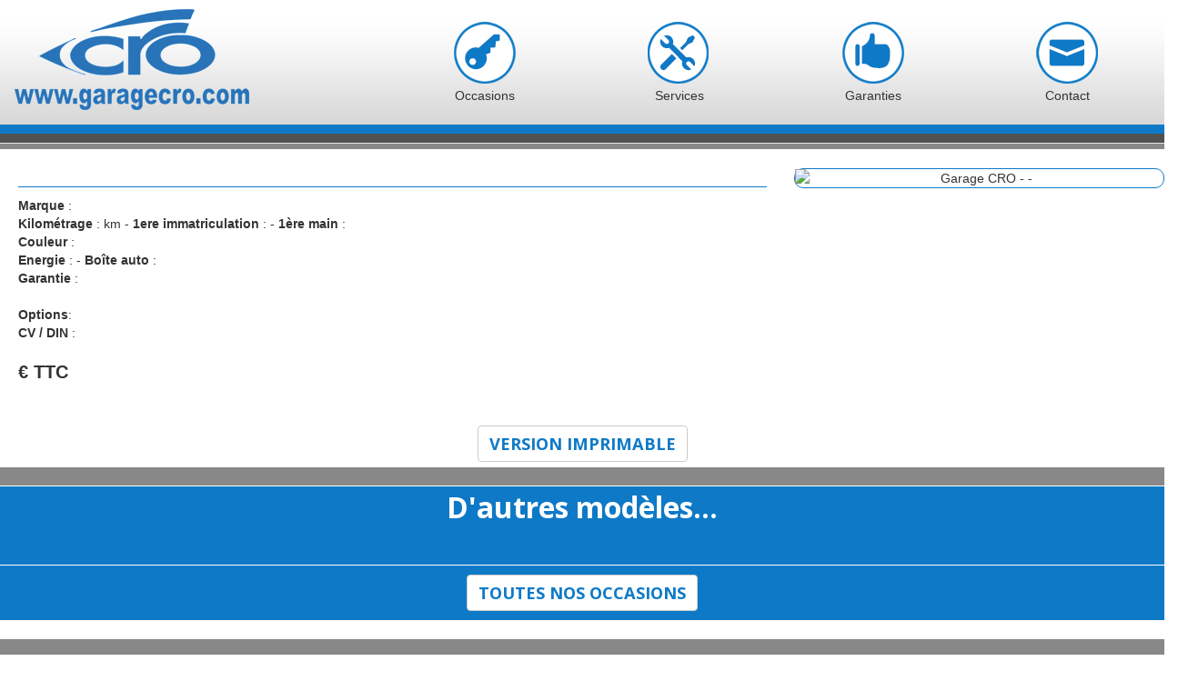

--- FILE ---
content_type: text/html
request_url: http://garagecro.com/occasion/VOLVO/xc60/376882582
body_size: 2688
content:

<!DOCTYPE html>
<html lang="fr">
<head>
	<base href="https://www.garagecro.com/" >
<meta charset="utf-8">
<meta http-equiv="X-UA-Compatible" content="IE=edge">
<meta name="viewport" content="width=device-width, initial-scale=1">
<title>Garage CRO - Centre Régional de l'Occasion</title>

<!-- Bootstrap -->
<link href="css/bootstrap.css" rel="stylesheet">
<link href="css/garagecro.css" rel="stylesheet">
<!-- Plugin CSS -->
<link rel="stylesheet" href="css/animate.min.css" type="text/css">
<link rel="stylesheet" href="css/colorbox.css" />
<link href="lightbox/dist/css/lightbox.css" rel="stylesheet">
<!-- Custom Fonts -->
<link href='https://fonts.googleapis.com/css?family=Open+Sans:300italic,400italic,600italic,700italic,800italic,400,300,600,700,800' rel='stylesheet' type='text/css'>
<link href='https://fonts.googleapis.com/css?family=Merriweather:400,300,300italic,400italic,700,700italic,900,900italic' rel='stylesheet' type='text/css'>
<link rel="stylesheet" href="font-awesome/css/font-awesome.min.css" type="text/css">
    
<!-- HTML5 shim and Respond.js for IE8 support of HTML5 elements and media queries -->
<!-- WARNING: Respond.js doesn't work if you view the page via file:// -->
<!--[if lt IE 9]>
      <script src="https://oss.maxcdn.com/html5shiv/3.7.2/html5shiv.min.js"></script>
      <script src="https://oss.maxcdn.com/respond/1.4.2/respond.min.js"></script>
<![endif]-->
</head>

<body id="page-top">
<nav class="navbar navbar-default navbar-fixed-top">
  <div class="container-fluid"> 
    <!-- Navigation Header -->
    <div class="navbar-header">
      <button type="button" class="navbar-toggle collapsed" data-toggle="collapse" data-target="#defaultNavbar1"><span class="sr-only">Toggle navigation</span><span class="icon-bar"></span><span class="icon-bar"></span><span class="icon-bar"></span></button>
      </div>
    <!-- Collect the nav links, forms, and other content for toggling -->
    <div class="collapse navbar-collapse" id="defaultNavbar1">
      
      <ul class="nav navbar-nav navbar-right hidden-md hidden-lg">
        <li><a href="index.php">Accueil</a></li>
        <li><a href="occasions.php">Occasions</a></li>
        <li><a href="index.php#services">Services</a></li>
        <li><a href="index.php#garanties">Garanties</a></li>
        <li><a href="index.php#contact">Contact</a></li>
        
      </ul>
    </div>
    <!-- /.navbar-collapse --> 
  </div>
  <div class="container-fluid degrade2">
 
  <div class="row">
      <!-- Bloc logo et intro -->
      <div class="col-md-4">
          	<a href="index.php"><img src="/images/logo-cro.png" width="260" height="122" alt="" border='0' class="hidden-xs"/><img src="/images/logo-cro.png" width="110" height="51" alt="" border='0' class="hidden-sm hidden-md hidden-lg"/></a>
       	
      </div>
    <div class="hidden-xs hidden-sm">
    <br>
    <div class="col-md-2 text-center">
      		<div><a href="occasions.php"><img src="/images/occasions.png" width="84" height="75" alt="" border="0"/></a></div><div>Occasions</div>
    </div>
    <div class="col-md-2 text-center">
      		<div><a href="index.php#services"><img src="/images/services.png" width="84" height="75" alt="" border="0"/></a></div><div>Services</div>
    </div>
    <div class="col-md-2 text-center">
      		<div><a href="index.php#garanties"><img src="/images/garanties.png" width="84" height="75" alt="" border="0"/></a></div><div>Garanties</div>
    </div>
    <div class="col-md-2 text-center ">
      		<div><a href="index.php#contact"><img src="/images/contact.png" width="84" height="75" alt="" border="0"/></a></div><div>Contact</div>
    </div>
    </div>
 </div>
 
 <div class="row"> 
 <div class="col-md-12 baseline">
      		<div></div>
 </div>
 </div>
 
 </div>
  <!-- /.container-fluid --> 
</nav>
<!-- visible pour xs --> 
<div class="hidden-sm hidden-md hidden-lg" style="height:130px"></div>
<!-- visible pour sm -->
<div class="hidden-xs hidden-md hidden-lg" style="height:200px"></div>
<!-- visible pour md -->
<div class="hidden-xs hidden-sm hidden-lg" style="height:145px"></div>
<!-- visible pour lg -->
<div class="hidden-xs hidden-sm hidden-md" style="height:143px"></div>


 
 
 
 <div class="row"> 
     <div class="col-md-12">
            
            
            
            
            
           
            
 
    <div class="row">
     <div class="col-md-12 grey"><br></div>
   </div>




<br>








<div class="row">
  <div class="col-md-8">
<div class="boxdetails">  
<h3></h3><hr>
<strong>Marque</strong> : <br>
<strong>Kilométrage</strong> :  km - 
<strong>1ere immatriculation</strong> :  - 
<strong>1ère main</strong> : <br>
<strong>Couleur</strong> : <br>
<strong>Energie</strong> :  - 
<strong>Boîte auto</strong> : <br>
<strong>Garantie</strong> : <br><br>
<strong>Options</strong>: <br>
<strong>CV / DIN</strong> : <br><br>
<div class="addsize"><strong> € TTC</strong></div>


<ul class="ace-thumbnails clearfix">
										
                                        
				   </ul></div>
  </div>
                 <div class="col-md-4 text-center">
								<img src="/images_test/" width="450" alt="Garage CRO -  - " class="img-rounded blueborder img-responsive"/>
				</div>
                <br><br>
               <div class="col-md-12 text-center">  <a href="details_print.php?id=" target="_blank"><div class="btn btn-default">VERSION IMPRIMABLE</div></a>
                              
                                
                   </div>
                   
                   
                       	
                        
                        
   
   
  </div>

		
           <div class="row">
     <div class="col-md-12 grey"><br></div>
   </div>
        <div class="row">
                            <div class="col-md-12 bgbleu text-center">
	                             
                                 
                                                                  
                                                                                                  
                                 <div class="section-heading titlewht">D'autres modèles...</div><br>
                                                                  								<hr>
                            </div>
   						</div>
                         <div class="row"> 
 <div class="col-md-12 alloccasions">
      <a href="occasions.php"><div class="btn btn-default">TOUTES NOS OCCASIONS</div></a>
 </div>
 </div>
                        							
<br>
										
                                
                                
                                
                                
                                
                                

   <div class="row">
     <div class="col-md-12 grey"><br></div>
   </div>

  <div class="row bgbleu">
    <div class="text-center col-md-6 col-md-offset-3 blc">
      
      <br><p>Garage CRO &copy; 2016 &middot; Tous droits réservés.</p>
      <br>
    </div>
  </div>


<!-- jQuery (necessary for Bootstrap's JavaScript plugins) --> 
<script src="/js/jquery-1.11.2.min.js"></script>

<!-- Include all compiled plugins (below), or include individual files as needed --> 

<script src="/js/bootstrap.js"></script>

  <!-- Plugin JavaScript -->
    <script src="/js/jquery.easing.min.js"></script>
    <script src="/js/jquery.fittext.js"></script>
    <script src="/js/wow.min.js"></script>
    
  		<!-- page specific plugin scripts -->
		<script src="/js/jquery.colorbox.js"></script>
        
          
    <!-- inline scripts related to this page -->
		<script type="text/javascript">
			jQuery(function($) {
	var $overflow = '';
	var colorbox_params = {
		rel: 'colorbox',
		reposition:true,
		scalePhotos:true,
		scrolling:false,
		previous:'<i class="ace-icon fa fa-arrow-left"></i>',
		next:'<i class="ace-icon fa fa-arrow-right"></i>',
		close:'&times;',
		current:'{current} sur {total}',
		maxWidth:'100%',
		maxHeight:'100%',
		slideshow:'true',
		slideshowSpeed:'4000',
		slideshowStop:'',
		slideshowStart:'',
		onOpen:function(){
			$overflow = document.body.style.overflow;
			document.body.style.overflow = 'hidden';
		},
		onClosed:function(){
			document.body.style.overflow = $overflow;
		},
		onComplete:function(){
			$.colorbox.resize();
		}
	};

	$('.ace-thumbnails [data-rel="colorbox"]').colorbox(colorbox_params);
	$("#cboxLoadingGraphic").html("<i class='ace-icon fa fa-spinner orange fa-spin'></i>");//let's add a custom loading icon
	
	
				
	$(document).one('ajaxloadstart.page', function(e) {
		$('#colorbox, #cboxOverlay').remove();
   });
})
		</script>
		<script src="/lightbox/dist/js/lightbox.js"></script>
</body>
</html>


--- FILE ---
content_type: text/css
request_url: https://www.garagecro.com/css/garagecro.css
body_size: 2950
content:

.t1 {
  		font-family: 'Open Sans','Helvetica Neue',Arial,sans-serif;
		color:#515151;
		font-size:19px;
	}
.addsize {
		font-size:1.4em;

}

.t1bis	{
  		font-family: 'Open Sans','Helvetica Neue',Arial,sans-serif;
		color:#515151;
		font-size:15px;
	}
.grey {

	background-color:#888888;
	border-bottom:1px;
	border-bottom-color:#FFFFFF;
	border-bottom-style:solid;
	border-top:1px;
	border-top-color:#FFFFFF;
	border-top-style:solid;
	
}
hr {
  margin-top: 10px;
  margin-bottom: 10px;
 }
.titleblk {
	font-family: 'Open Sans','Helvetica Neue',Arial,sans-serif;
	color:#515151;
	font-size:32px;
	font-weight:bold;
}
.titlewht {
	font-family: 'Open Sans','Helvetica Neue',Arial,sans-serif;
	color:#FFFFFF;
	font-size:32px;
	font-weight:bold;
}

.t1bleu {
		font-family: 'Open Sans','Helvetica Neue',Arial,sans-serif;
		color:#0e7ac7;
		font-weight:bold;
		}
.bgbleu {
		background-color:#0e7ac7;
		}

.boxdetails {
		margin-left:20px;
}

hr {
  border-top: 1px solid #0e7ac7;
}
.blc {
  color:#FFFFFF;
}
.baseline  {
		font-family: 'Open Sans','Helvetica Neue',Arial,sans-serif;
		color:#FFFFFF;
		background-color:#0e7ac7;
		text-align:center;
		margin-top:15px;
		padding:5px;
		font-size: 1.5em;
		border-bottom:#515151;
		border-bottom-style:solid;
		border-bottom-width:10px;
		width:100%;
}
.baselinexs {
		font-family: 'Open Sans','Helvetica Neue',Arial,sans-serif;
		color:#FFFFFF;
		background-color:#0e7ac7;
		text-align:center;
		margin-top:15px;
		padding:5px;
		font-size: 0.8em;
		border-bottom:#515151;
		border-bottom-style:solid;
		border-bottom-width:10px;
}
.blueborder {
	border:1px;
	border-style:solid;
	border-color:#0E7AC7;

}

.alloccasions  {
		font-family: 'Open Sans','Helvetica Neue',Arial,sans-serif;
		color:#FFFFFF;
		background-color:#0e7ac7;
		text-align:center;
		margin-top:1px;
		padding:5px;

}
.descriptiontitle {
  font-family: 'Open Sans','Helvetica Neue',Arial,sans-serif;
  font-size: 1em;
  color:#0e7ac7;
  font-weight:bold;
}


.homeprix {
	font-size: 1.5em;
}

.description {
  font-family: 'Open Sans','Helvetica Neue',Arial,sans-serif;
  font-size: 0.9em;
}

.vcenter {
    display: inline-block;
    vertical-align: middle;
    float: none;
}

.degrade1 {
	background-image: url(../images/dgd1.jpg);
	background-position: bottom;
	background-repeat:repeat-x;
}

.degrade2 {
	background-image: url(../images/dgd2.jpg);
	background-position: bottom;
	background-repeat:repeat-x;
}

.degrade1home {
	background-image: url(../images/dgd1.jpg);
	background-repeat:repeat-x;
}

    .google-maps {
        position: relative;
        padding-bottom: 30%; // This is the aspect ratio
        height: 0;
        overflow: hidden;
    }
    .google-maps iframe {
        position: absolute;
        top: 0;
        left: 0;
        width: 100% !important;
        height: 330px;
    }

.carousel-control.left {
  background-image: -webkit-linear-gradient(left, rgba(0, 0, 0, .2) 0%, rgba(0, 0, 0, .0001) 100%);
  background-image:      -o-linear-gradient(left, rgba(0, 0, 0, .2) 0%, rgba(0, 0, 0, .0001) 100%);
  background-image: -webkit-gradient(linear, left top, right top, from(rgba(0, 0, 0, .2)), to(rgba(0, 0, 0, .0001)));
  background-image:         linear-gradient(to right, rgba(0, 0, 0, .2) 0%, rgba(0, 0, 0, .0001) 100%);
  filter: progid:DXImageTransform.Microsoft.gradient(startColorstr='#80000000', endColorstr='#00000000', GradientType=1);
  background-repeat: repeat-x;
}
.carousel-control.right {
  right: 0;
  left: auto;
  background-image: -webkit-linear-gradient(left, rgba(0, 0, 0, .0001) 0%, rgba(0, 0, 0, .2) 100%);
  background-image:      -o-linear-gradient(left, rgba(0, 0, 0, .0001) 0%, rgba(0, 0, 0, .2) 100%);
  background-image: -webkit-gradient(linear, left top, right top, from(rgba(0, 0, 0, .0001)), to(rgba(0, 0, 0, .2)));
  background-image:         linear-gradient(to right, rgba(0, 0, 0, .0001) 0%, rgba(0, 0, 0, .2) 100%);
  filter: progid:DXImageTransform.Microsoft.gradient(startColorstr='#00000000', endColorstr='#80000000', GradientType=1);
  background-repeat: repeat-x;
}
.carousel-control:hover,
.carousel-control:focus {
  color: #0e7ac7;
  text-decoration: none;
  outline: 0;
  opacity: .9;
}
.carousel-indicators {
	visibility:hidden;
}

.btn-primary {
	font-family: 'Open Sans','Helvetica Neue',Arial,sans-serif;
	background-color: #0e7ac7;
	font-size: 1em;
	font-weight: bold;
	margin-top:5px;
	margin-bottom:5px;
}

.btn-default {
	font-family: 'Open Sans','Helvetica Neue',Arial,sans-serif;
	font-size: 1.3em;
	font-weight: bold;
	margin-top:5px;
	margin-bottom:5px;
	  color:#0e7ac7;
}

.img-rounded {
    -webkit-border-radius: 10px;
       -moz-border-radius: 10px;
            border-radius: 10px;
}







.dataTables_length select {
  width: 70px;
  height: 25px;
  padding: 2px 3px;
}
.dataTables_length label {
  font-weight: normal;
}
.dataTables_filter {
  text-align: right;
}
.dataTables_filter input[type=text],
.dataTables_filter input[type=search] {
  width: 125px;
  height: 18px;
  line-height: 18px;
  -webkit-box-sizing: content-box;
  -moz-box-sizing: content-box;
  box-sizing: content-box;
  padding: 4px 6px;
}
.dataTables_filter label {
  font-weight: normal;
}
.dataTables_info {
  font-size: 14px;
}
.dataTables_paginate {
  text-align: right;
}
.dataTables_paginate .pagination {
  margin: 0 12px;
}
.dataTables_wrapper label {
  display: inline-block;
  font-size: 13px;
}
.dataTables_wrapper input[type=text],
.dataTables_wrapper input[type=search],
.dataTables_wrapper select {
  margin-bottom: 0 !important;
  margin: 0 4px;
}
.dataTables_wrapper .row {
  margin: 0 !important;
}
.dataTables_wrapper .row:first-child {
  padding-top: 12px;
  padding-bottom: 12px;
  background-color: #EFF3F8;
}
.dataTables_wrapper .row:first-child + .dataTable {
  border-top: 1px solid #dddddd;
  border-bottom: 1px solid #dddddd;
}
.dataTables_wrapper .row:last-child {
  border-bottom: 1px solid #e0e0e0;
  padding-top: 12px;
  padding-bottom: 12px;
  background-color: #EFF3F8;
}
.dataTables_wrapper .dataTables_scroll + .row {
  border-top: 1px solid #e0e0e0;
}
.dataTable {
  margin-bottom: 0;
}
.dataTable > thead > tr > th[class*=sort] {
  cursor: pointer;
}
.dataTable > thead > tr > th[class*=sort]:after {
  float: right;
  display: inline;
  content: "\f0dc";
  font-family: FontAwesome;
  font-size: 13px;
  font-weight: normal;
  color: #555;
}
.dataTable > thead > tr > th[class*=sort]:hover {
  color: #547ea8;
}
.dataTable > thead > tr > th[class*=sorting_] {
  color: #307ecc;
}
.dataTable > thead > tr > th.sorting_desc,
.dataTable > thead > tr > th.sorting_asc {
  background-image: -webkit-linear-gradient(top, #eff3f8 0%, #e3e7ed 100%);
  background-image: -o-linear-gradient(top, #eff3f8 0%, #e3e7ed 100%);
  background-image: linear-gradient(to bottom, #eff3f8 0%, #e3e7ed 100%);
  background-repeat: repeat-x;
  filter: progid:DXImageTransform.Microsoft.gradient(startColorstr='#ffeff3f8', endColorstr='#ffe3e7ed', GradientType=0);
}
.dataTable > thead > tr > th.sorting_desc:after {
  content: "\f0dd";
  top: -6px;
  color: #307ecc;
}
.dataTable > thead > tr > th.sorting_asc:after {
  content: "\f0de";
  top: 4px;
  color: #307ecc;
}
.dataTable > thead > tr > th.sorting_disabled {
  cursor: inherit;
}
.dataTable > thead > tr > th.sorting_disabled:after {
  display: none;
}
.dataTables_scrollHead + .dataTables_scrollBody > .dataTable > thead > tr > th:after {
  display: none;
}
.dataTables_scrollHeadInner {
  width: auto !important;
}
.dataTables_scrollHeadInner > .dataTable > thead > tr > th {
  border-bottom-width: 0 !important;
}
.dataTables_borderWrap .dataTables_scrollBody,
.dataTables_borderWrap .dataTables_scrollHead {
  border: 1px solid #dddddd !important;
  border-width: 0 1px !important;
}
.dataTables_borderWrap .dataTables_scrollBody .table-bordered,
.dataTables_borderWrap .dataTables_scrollHead .table-bordered {
  border-left-width: 0;
  border-right-width: 0;
}
.dataTables_borderWrap .dataTables_scrollBody .table-bordered > thead > tr > th:first-child,
.dataTables_borderWrap .dataTables_scrollHead .table-bordered > thead > tr > th:first-child,
.dataTables_borderWrap .dataTables_scrollBody .table-bordered > tbody > tr > td:first-child,
.dataTables_borderWrap .dataTables_scrollHead .table-bordered > tbody > tr > td:first-child {
  border-left-width: 0;
}
.dataTables_borderWrap .dataTables_scrollBody .table-bordered > thead > tr > th:last-child,
.dataTables_borderWrap .dataTables_scrollHead .table-bordered > thead > tr > th:last-child,
.dataTables_borderWrap .dataTables_scrollBody .table-bordered > tbody > tr > td:last-child,
.dataTables_borderWrap .dataTables_scrollHead .table-bordered > tbody > tr > td:last-child {
  border-right-width: 0;
}
table.dataTable {
  clear: both;
  max-width: none !important;
}
table.dataTable th:active {
  outline: none;
}
div.dataTables_scrollHead table {
  margin-bottom: 0 !important;
  border-bottom-left-radius: 0;
  border-bottom-right-radius: 0;
}
div.dataTables_scrollHead table thead tr:last-child th:first-child,
div.dataTables_scrollHead table thead tr:last-child td:first-child {
  border-bottom-left-radius: 0 !important;
  border-bottom-right-radius: 0 !important;
}
div.dataTables_scrollBody table {
  border-top: none;
  margin-top: 0 !important;
  margin-bottom: 0 !important;
}
div.dataTables_scrollBody tbody tr:first-child th,
div.dataTables_scrollBody tbody tr:first-child td {
  border-top: none;
}
div.dataTables_scrollFoot table {
  margin-top: 0 !important;
  border-top: none;
}


.ace-thumbnails {
  list-style: none;
  margin: 0;
  padding: 0;
  margin-top: 20px;
  margin-bottom: 20px;
}
.ace-thumbnails > li {
  float: left;
  display: block;
  position: relative;
  overflow: hidden;
  margin: 2px;
}
.ace-thumbnails > li > :first-child {
  display: block;
  position: relative;
}
.ace-thumbnails > li > :first-child:focus {
  outline: none;
}
.ace-thumbnails > li .tags {
  display: inline-block;
  position: absolute;
  bottom: 0;
  right: 0;
  overflow: visible;
  direction: rtl;
  padding: 0;
  margin: 0;
  height: auto;
  width: auto;
  background-color: transparent;
  border-width: 0;
  vertical-align: inherit;
}
.ace-thumbnails > li .tags > .label-holder {
  opacity: 0.92;
  filter: alpha(opacity=92);
  display: table;
  margin: 1px 0 0 0;
  direction: ltr;
  text-align: left;
}
.ace-thumbnails > li .tags > .label-holder:hover {
  opacity: 1;
  filter: alpha(opacity=100);
}
.ace-thumbnails > li > .tools {
  position: absolute;
  top: 0;
  bottom: 0;
  left: -30px;
  width: 24px;
  background-color: rgba(0, 0, 0, 0.55);
  text-align: center;
  vertical-align: middle;
  -webkit-transition: all 0.2s ease;
  -o-transition: all 0.2s ease;
  transition: all 0.2s ease;
}
.ace-thumbnails > li > .tools.tools-right {
  left: auto;
  right: -30px;
}
.ace-thumbnails > li > .tools.tools-bottom {
  width: auto;
  height: 28px;
  left: 0;
  right: 0;
  top: auto;
  bottom: -30px;
}
.ace-thumbnails > li > .tools.tools-top {
  width: auto;
  height: 28px;
  left: 0;
  right: 0;
  top: -30px;
  bottom: auto;
}
.ace-thumbnails > li:hover > .tools {
  left: 0;
  right: 0;
}
.ace-thumbnails > li:hover > .tools.tools-bottom {
  top: auto;
  bottom: 0;
}
.ace-thumbnails > li:hover > .tools.tools-top {
  bottom: auto;
  top: 0;
}
.ace-thumbnails > li:hover > .tools.tools-right {
  left: auto;
  right: 0;
}
.ace-thumbnails > li > .in.tools {
  left: 0;
  right: 0;
}
.ace-thumbnails > li > .in.tools.tools-bottom {
  top: auto;
  bottom: 0;
}
.ace-thumbnails > li > .in.tools.tools-top {
  bottom: auto;
  top: 0;
}
.ace-thumbnails > li > .in.tools.tools-right {
  left: auto;
  right: 0;
}
.ace-thumbnails > li > .tools > a,
.ace-thumbnails > li > :first-child .inner a {
  display: inline-block;
  color: #FFF;
  font-size: 18px;
  font-weight: normal;
  padding: 0 4px;
}
.ace-thumbnails > li > .tools > a:hover,
.ace-thumbnails > li > :first-child .inner a:hover {
  text-decoration: none;
  color: #C9E2EA;
}
.ace-thumbnails > li .tools.tools-bottom > a,
.ace-thumbnails > li .tools.tools-top > a {
  display: inline-block;
}
.ace-thumbnails > li > :first-child > .text {
  position: absolute;
  right: 0;
  left: 0;
  bottom: 0;
  top: 0;
  text-align: center;
  color: #FFF;
  background-color: rgba(0, 0, 0, 0.55);
  opacity: 0;
  filter: alpha(opacity=0);
  -webkit-transition: all 0.2s ease;
  -o-transition: all 0.2s ease;
  transition: all 0.2s ease;
}
.ace-thumbnails > li > :first-child > .text:before {
  /* makes the inner text become vertically centered*/
  content: '';
  display: inline-block;
  height: 100%;
  vertical-align: middle;
  margin-right: 0;
  /* Adjusts for spacing */
}
.ace-thumbnails > li > :first-child > .text > .inner {
  padding: 4px 0;
  margin: 0;
  display: inline-block;
  vertical-align: middle;
  max-width: 90%;
}
.ace-thumbnails > li:hover > :first-child > .text {
  opacity: 1;
  filter: alpha(opacity=100);
}
@media only screen and (max-width: 480px) {
  .ace-thumbnails {
    text-align: center;
  }
  .ace-thumbnails > li {
    float: none;
    display: inline-block;
  }
}
.dialogs {
  padding: 9px;
  position: relative;
}


#colorbox:focus,
#colorbox:active {
  outline: none;
}
#cboxTopLeft,
#cboxTopCenter,
#cboxTopRight,
#cboxMiddleLeft,
#cboxMiddleRight,
#cboxBottomLeft,
#cboxBottomCenter,
#cboxBottomRight {
  background: none !important;
  opacity: 0;
}
#cboxContent {
  border: 12px solid #000;
  background-color: #FFF;
  padding: 7px;
}
#cboxOverlay {
  background: rgba(0, 0, 0, 0.95);
  background: #000;
}
#cboxCurrent {
  left: 64px;
  margin-bottom: 4px;
  font-size: 14px;
}
#cboxTitle {
  margin-bottom: 4px;
  font-size: 14px;
  color: #777;
}
#cboxNext,
#cboxPrevious,
#cboxClose {
  background: none;
  text-indent: 0;
  width: 26px;
  height: 26px;
  line-height: 22px;
  padding: 0 4px;
  text-align: center;
  border: 2px solid #999;
  border-radius: 16px;
  color: #666;
  font-size: 12px;
  margin-left: 5px;
  margin-bottom: 5px;
}
#cboxNext:hover,
#cboxPrevious:hover {
  color: #333;
  border-color: #666;
}
#cboxContent {
  overflow: visible;
}
#cboxClose {
  background-color: #000;
  border: 2px solid #FFF;
  border-radius: 32px;
  color: #FFF;
  font-size: 21px;
  height: 28px;
  width: 28px;
  padding-bottom: 2px;
  margin-left: 0;
  right: -14px;
  top: -14px;
}
#cboxLoadingOverlay {
  background: none !important;
}
#cboxLoadingGraphic {
  background: #FFF none !important;
  text-align: center;
}
#cboxLoadingGraphic > .ace-icon {
  display: inline-block;
  background-color: #FFF;
  border-radius: 8px;
  width: 32px;
  height: 32px;
  position: relative;
  top: 48%;
  text-align: center;
  vertical-align: middle;
  font-size: 24px;
  color: #FE7E3E;
}
.jqstooltip,
.legendColorBox div {
  -webkit-box-sizing: content-box;
  -moz-box-sizing: content-box;
  box-sizing: content-box;
}
.legendLabel {
  -webkit-box-sizing: content-box;
  -moz-box-sizing: content-box;
  box-sizing: content-box;
  height: 22px;
  padding-left: 2px;
  font-size: 10px;
}

